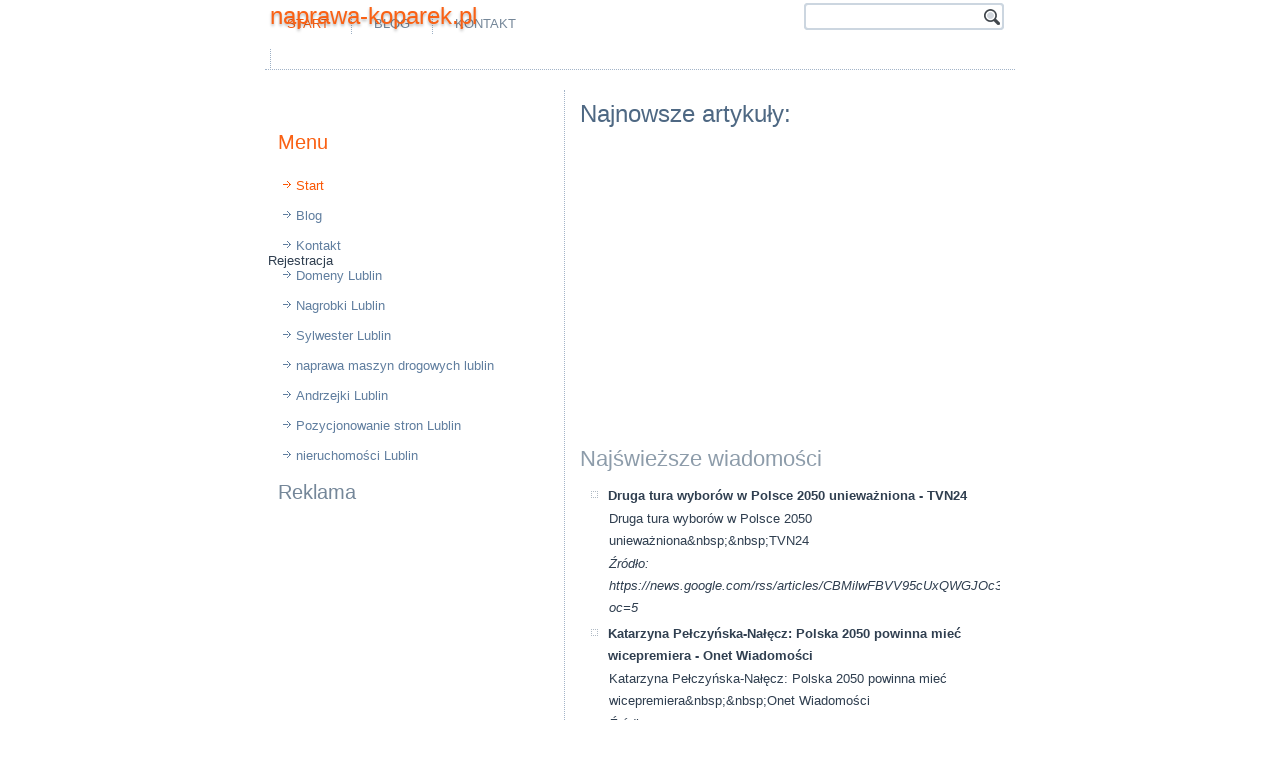

--- FILE ---
content_type: text/html; charset=UTF-8
request_url: https://naprawa-koparek.pl/blog/zakladanie-uszczelki-glowicy-2-5tdi-naprawa-wzmacniacza-traktorowe-spa/
body_size: 30445
content:
<!DOCTYPE html>
<html dir="ltr" lang="pl-PL"><head>
    <meta charset="utf-8">
    <title>Blog/zakladanie uszczelki glowicy 2 5tdi naprawa wzmacniacza traktorowe spa/ | naprawa-koparek.pl</title>
    <meta name="viewport" content="initial-scale = 1.0, maximum-scale = 1.0, user-scalable = no, width = device-width">

    <!--[if lt IE 9]><script src="https://html5shiv.googlecode.com/svn/trunk/html5.js"></script><![endif]-->
    <link rel="stylesheet" href="/style.css" media="screen">
    <!--[if lte IE 7]><link rel="stylesheet" href="/style.ie7.css" media="screen" /><![endif]-->
    <link rel="stylesheet" href="/style.responsive.css" media="all">

<link rel="shortcut icon" href="/favicon.ico" type="image/x-icon">
    <script src="/jquery.js"></script>
    <script src="/script.js"></script>
    <script src="/script.responsive.js"></script>
<meta name="description" content="">
<meta name="keywords" content="">
<META NAME="ROBOTS" CONTENT="INDEX,FOLLOW,ALL,NOODP,NOYDIR">
<META HTTP-EQUIV="Content-Language" CONTENT="pl">
<META NAME="author" CONTENT="Seweryn Szast / tel: 605-308-665 / WynajmeDomeny.pl">
<META HTTP-EQUIV="Reply-to" CONTENT="domeny@wynajmedomeny.pl">
<META NAME="revisit-after" CONTENT="2 days">

<meta property="og:title" content="naprawa-koparek.pl" />
<meta property="og:type" content="company" />
<meta property="og:url" content="http://www.naprawa-koparek.pl" />
<meta property="og:image" content="/logo.png" />
<meta property="og:site_name" content="Ta strona może być Twoja. Rejestruj domenę: naprawa-koparek.pl - 605-308-665 - domeny Pl,domena Pl,rejestracja domen Pl" />
<meta property="fb:admins" content="153226891499805" />
<meta property="og:description" content="Ta strona może być Twoja. Rejestruj domenę: naprawa-koparek.pl - 605-308-665 - domeny Pl,domena Pl,rejestracja domen Pl" />
<meta property="og:locality" content="Pl" />
<meta property="og:country-name" content="Polska" />
<meta property="og:email" content="domeny@wynajmedomeny.pl" />
<meta property="og:phone_number" content="+48 605 308 665" />
<meta property="twitter:card" content="summary" />
<meta property="twitter:title" content="domeny Pl,domena Pl,rejestracja domen Pl" />
<meta property="twitter:description" content="domeny Pl,domena Pl,rejestracja domen Pl" />
<meta property="twitter:image:src" content="/logo.png" />
<meta property="twitter:image:width" content="281" />
<meta property="twitter:image:height" content="102" />
<meta name="dcterms.title" content="Pl - Naprawa-koparek.pl" />
<meta name="dcterms.identifier" content="http://www.Naprawa-koparek.pl" />
<meta name="dcterms.creator" content="Szast, Seweryn" />
<meta name="dcterms.description" content="domeny Pl,domena Pl,rejestracja domen Pl" />

<meta name="dcterms.language" content="pl-PL" />
<meta name="dcterms.publisher" content="http://www.WynajmeDomeny.pl/" />
<meta name="dcterms.coverage" content="World" />
<meta name="dcterms.type" content="Text" />
<meta name="dcterms.format" content="text/html" />
<link rel="publisher" type="text/html" title="WynajmeDomeny.pl" href="http://www.WynajmeDomeny.pl/" />
<link rel="author" type="text/html" title="WynajmeDomeny.pl" href="http://www.WynajmeDomeny.pl" />

<style>.art-content .art-postcontent-0 .layout-item-0 { padding-right: 10px;padding-left: 10px;  }
.ie7 .art-post .art-layout-cell {border:none !important; padding:0 !important; }
.ie6 .art-post .art-layout-cell {border:none !important; padding:0 !important; }

</style></head>
<body>
<div id="fb-root"></div>

<div id="art-main">
    <div class="art-sheet clearfix">
<header class="art-header">
<script async src="https://pagead2.googlesyndication.com/pagead/js/adsbygoogle.js?client=ca-pub-0604631517255522"
     crossorigin="anonymous"></script>

<script data-ad-client="ca-pub-0604631517255522" async src="https://pagead2.googlesyndication.com/pagead/js/adsbygoogle.js"></script>

<script async src="//pagead2.googlesyndication.com/pagead/js/adsbygoogle.js"></script>
<ins class="adsbygoogle"
     style="display:block"
     data-ad-format="autorelaxed"
     data-ad-client="ca-pub-0604631517255522"
     data-ad-slot="6800400274"></ins>
<script>
     (adsbygoogle = window.adsbygoogle || []).push({});
</script>

<script async src="//pagead2.googlesyndication.com/pagead/js/adsbygoogle.js"></script>
<script>
  (adsbygoogle = window.adsbygoogle || []).push({
    google_ad_client: "ca-pub-0604631517255522",
    enable_page_level_ads: true
  });
</script>
    <div class="art-shapes">
        
            </div>

<h1 class="art-headline">
    <a href="http://www.naprawa-koparek.pl">naprawa-koparek.pl</a>
</h1>

<div class="art-textblock art-object227400126">
    <form class="art-search" name="NameForm" method="get" action="/redirect.php">
    <input type="text" value="">
    <input type="text" value="" name="name" class="art-search-button"><input type="submit" value="" name="search">
</form>
</div>
<nav class="art-nav">
    <ul class="art-hmenu"><li><a href="/" class="active">Start</a></li><li><a href="blog.html">Blog</a></li><li><a href="kontakt.htm">Kontakt</a></li><li>
    <div style="margin-top: 10px;">
<script async src="//pagead2.googlesyndication.com/pagead/js/adsbygoogle.js"></script>
<!-- QMS-BYDGOSZCZ.BY-468x15 -->
<ins class="adsbygoogle"
     style="display:inline-block;width:468px;height:15px"
     data-ad-client="ca-pub-0604631517255522"
     data-ad-slot="9849150828"></ins>
<script>
(adsbygoogle = window.adsbygoogle || []).push({});
</script></div>
    </li></ul>
    </nav>

<!-- Umieść ten tag w nagłówku lub tuż przed tagiem zamykającym treść. -->
<script src="https://apis.google.com/js/platform.js" async="" defer type="text/javascript">
  {lang: 'pl'}
</script>                    
</header>
<div class="art-layout-wrapper">
                <div class="art-content-layout">
                    <div class="art-content-layout-row">
                        <div class="art-layout-cell art-sidebar1"><div class="art-block clearfix">
        <div class="art-blockheader">
            <h3 class="t"></h3>
        </div>
        <div class="art-blockcontent"><div style="float:left;">
<div class="fb-like" data-href="http://naprawa-koparek.pl" data-layout="box_count" data-action="like" data-show-faces="false" data-share="false"></div>
</div>

<div style="float:left; padding:2px;">

<!-- Umieść ten tag w miejscu, w którym ma być widoczny przycisk +1. -->
<div class="g-plusone" data-size="tall"></div>
</div>

<div style="float:left; padding:2px;">

</div>
</div>
</div><div class="art-vmenublock clearfix">
        <div class="art-vmenublockheader">
            <h3 class="t">Menu</h3>
        </div>
        <div class="art-vmenublockcontent">
<ul class="art-vmenu"><li><a href="/" class="active">Start</a></li><li><a href="blog.html">Blog</a></li><li><a href="kontakt.htm">Kontakt</a></li>

<li>Rejestracja <a href="http://www.lublin.lu">Domeny Lublin</a></li>

<li><a alt="nagrobki Lublin" title="pomniki Lublin" href="https://www.nagrobki.lublin.pl">Nagrobki Lublin</a></li>
<li><a href="https://www.sylwester.lublin.pl">Sylwester Lublin</a></li>


<li><a alt="Maszyny budowlane rolnicze naprawa serwis części hydraulika siłowa Lublin" title="Maszyny budowlane rolnicze naprawa serwis części hydraulika siłowa Lublin" href="http://www.maszyny-budowlane.lublin.pl">naprawa maszyn drogowych lublin</a></li>

<li><a href="http://www.andrzejki.lublin.lu">Andrzejki Lublin</a></li>

<li><a href="https://www.facebook.com/Pozycjonowanie.Stron.Internetowych.Lublin">Pozycjonowanie stron Lublin</a></li>

<li><a alt="biuro nieruchomości Lublin" title="agencja nieruchomości Lublin" href="http://www.anma.lublin.pl/artykul,67">nieruchomości Lublin</a></li>

<li>


</li>
</ul>
                
        </div>
</div><div class="art-block clearfix">
        <div class="art-blockheader">
            <h3 class="t">Reklama</h3>
        </div>
        <div class="art-blockcontent">
        <p style="text-align: center; margin-left: -20px;">
<script async src="//pagead2.googlesyndication.com/pagead/js/adsbygoogle.js"></script>
<!-- QMS-BYDGOSZCZ.BY-300x250 -->
<ins class="adsbygoogle"
     style="display:inline-block;width:300px;height:250px"
     data-ad-client="ca-pub-0604631517255522"
     data-ad-slot="2304034428"></ins>
<script>
(adsbygoogle = window.adsbygoogle || []).push({});
</script>
        </p></div>
</div></div>
                        <div class="art-layout-cell art-content"><article class="art-post art-article">
                                <h2 class="art-postheader">Najnowsze artykuły:</h2>
                                                
                <div class="art-postcontent art-postcontent-0 clearfix"><div class="art-content-layout">
    <div class="art-content-layout-row">
    <div class="art-layout-cell layout-item-0" style="width: 100%" >
<p style="text-align: center;">
<script async src="//pagead2.googlesyndication.com/pagead/js/adsbygoogle.js"></script>
<!-- QMS-BYDGOSZCZ.BY-336x280 -->
<ins class="adsbygoogle"
     style="display:inline-block;width:336px;height:280px"
     data-ad-client="ca-pub-0604631517255522"
     data-ad-slot="8350568024"></ins>
<script>
(adsbygoogle = window.adsbygoogle || []).push({});
</script>
</p>
<h2>Najświeższe wiadomości</h2><ul><li><strong>Druga tura wyborów w Polsce 2050 unieważniona - TVN24</strong><br><p>Druga tura wyborów w Polsce 2050 unieważniona&amp;nbsp;&amp;nbsp;TVN24</p><p><em>Źródło: https://news.google.com/rss/articles/[base64]?oc=5</em></p></li><li><strong>Katarzyna Pełczyńska-Nałęcz: Polska 2050 powinna mieć wicepremiera - Onet Wiadomości</strong><br><p>Katarzyna Pełczyńska-Nałęcz: Polska 2050 powinna mieć wicepremiera&amp;nbsp;&amp;nbsp;Onet Wiadomości</p><p><em>Źródło: https://news.google.com/rss/articles/[base64]?oc=5</em></p></li><li><strong>Wybory w Polsce 2050 zakończone fiaskiem. W sieci fala komentarzy. &quot;Kompromitacja&quot; - Onet</strong><br><p>Wybory w Polsce 2050 zakończone fiaskiem. W sieci fala komentarzy. &quot;Kompromitacja&quot;&amp;nbsp;&amp;nbsp;Onet</p><p><em>Źródło: https://news.google.com/rss/articles/[base64]?oc=5</em></p></li><li><strong>Prezydent Nawrocki i serdeczne powitanie z szefem gangu kiboli - WP Wiadomości</strong><br><p>Prezydent Nawrocki i serdeczne powitanie z szefem gangu kiboli&amp;nbsp;&amp;nbsp;WP Wiadomości</p><p><em>Źródło: https://news.google.com/rss/articles/[base64]?oc=5</em></p></li><li><strong>Pod tymi względami Polska już przegoniła Wielką Brytanię. To się nie mieści w głowie - Wydarzenia w INTERIA.PL</strong><br><p>Pod tymi względami Polska już przegoniła Wielką Brytanię. To się nie mieści w głowie&amp;nbsp;&amp;nbsp;Wydarzenia w INTERIA.PL</p><p><em>Źródło: https://news.google.com/rss/articles/[base64]?oc=5</em></p></li><li><strong>Joanna Szczepkowska dostała list od doradcy prezydenta RP. &quot;Jestem pouczona, czym jest kultura&quot; - Wiadomości z kraju i ze świata - Dziennik.pl</strong><br><p>Joanna Szczepkowska dostała list od doradcy prezydenta RP. &quot;Jestem pouczona, czym jest kultura&quot;&amp;nbsp;&amp;nbsp;Wiadomości z kraju i ze świata - Dziennik.pl</p><p><em>Źródło: https://news.google.com/rss/articles/[base64]?oc=5</em></p></li><li><strong>Pogodowy zwrot w tym tygodniu. Meteorolodzy: Polska &quot;rozdarta&quot; w dwóch strefach - Polskie Radio 24</strong><br><p>Pogodowy zwrot w tym tygodniu. Meteorolodzy: Polska &quot;rozdarta&quot; w dwóch strefach&amp;nbsp;&amp;nbsp;Polskie Radio 24</p><p><em>Źródło: https://news.google.com/rss/articles/[base64]?oc=5</em></p></li><li><strong>Atak zimy w Polsce. Potężna śnieżyca w okolicach Lęborka, relacja reporterki TVN24 - TVN24</strong><br><p>Atak zimy w Polsce. Potężna śnieżyca w okolicach Lęborka, relacja reporterki TVN24&amp;nbsp;&amp;nbsp;TVN24</p><p><em>Źródło: https://news.google.com/rss/articles/[base64]?oc=5</em></p></li><li><strong>Nie tylko śnieg i siarczysty mróz. Wydano pilne ostrzeżenia przed nowym zagrożeniem - Wydarzenia w INTERIA.PL</strong><br><p>Nie tylko śnieg i siarczysty mróz. Wydano pilne ostrzeżenia przed nowym zagrożeniem&amp;nbsp;&amp;nbsp;Wydarzenia w INTERIA.PL</p><p><em>Źródło: https://news.google.com/rss/articles/[base64]?oc=5</em></p></li><li><strong>Polska wcale nie jest &quot;zacofana&quot;? Niemiecka dziennikarka mówi o różnicach. To &quot;działa o wiele lepiej&quot; - G.pl</strong><br><p>Polska wcale nie jest &quot;zacofana&quot;? Niemiecka dziennikarka mówi o różnicach. To &quot;działa o wiele lepiej&quot;&amp;nbsp;&amp;nbsp;G.pl</p><p><em>Źródło: https://news.google.com/rss/articles/[base64]?oc=5</em></p></li><li><strong>Niemcy: Polska ociąga się z pomocą Ukrainie - Wiadomości z kraju i ze świata - Dziennik.pl</strong><br><p>Niemcy: Polska ociąga się z pomocą Ukrainie&amp;nbsp;&amp;nbsp;Wiadomości z kraju i ze świata - Dziennik.pl</p><p><em>Źródło: https://news.google.com/rss/articles/[base64]?oc=5</em></p></li><li><strong>Polska może wyprzedzić Niemcy i Wielką Brytanię. Zachodnie media pod wrażeniem - Fakt</strong><br><p>Polska może wyprzedzić Niemcy i Wielką Brytanię. Zachodnie media pod wrażeniem&amp;nbsp;&amp;nbsp;Fakt</p><p><em>Źródło: https://news.google.com/rss/articles/[base64]?oc=5</em></p></li><li><strong>Trump grozi gigakoncernowi energetycznemu. &quot;Może zostać odcięty&quot; - Money.pl</strong><br><p>Trump grozi gigakoncernowi energetycznemu. &quot;Może zostać odcięty&quot;&amp;nbsp;&amp;nbsp;Money.pl</p><p><em>Źródło: https://news.google.com/rss/articles/[base64]?oc=5</em></p></li><li><strong>Zapytali Trumpa o przyszłość NATO. Odpowiedź prezydenta nie zostawia złudzeń - Wydarzenia w INTERIA.PL</strong><br><p>Zapytali Trumpa o przyszłość NATO. Odpowiedź prezydenta nie zostawia złudzeń&amp;nbsp;&amp;nbsp;Wydarzenia w INTERIA.PL</p><p><em>Źródło: https://news.google.com/rss/articles/[base64]?oc=5</em></p></li><li><strong>USA: Prokuratura wszczęła śledztwo ws. szefa Fed. &quot;Zamach na niezależność&quot; - Wyborcza.pl</strong><br><p>USA: Prokuratura wszczęła śledztwo ws. szefa Fed. &quot;Zamach na niezależność&quot;&amp;nbsp;&amp;nbsp;Wyborcza.pl</p><p><em>Źródło: https://news.google.com/rss/articles/[base64]?oc=5</em></p></li><li><strong>Jeden z sędziów wyłączony ze sprawy ponownego ENA wobec Marcina Romanowskiego - Wyborcza.pl</strong><br><p>Jeden z sędziów wyłączony ze sprawy ponownego ENA wobec Marcina Romanowskiego&amp;nbsp;&amp;nbsp;Wyborcza.pl</p><p><em>Źródło: https://news.google.com/rss/articles/[base64]?oc=5</em></p></li><li><strong>Śliz: Ziobro ma się czego obawiać w Polsce - TokFM</strong><br><p>Śliz: Ziobro ma się czego obawiać w Polsce&amp;nbsp;&amp;nbsp;TokFM</p><p><em>Źródło: https://news.google.com/rss/articles/CBMiiAFBVV95cUxPNC1WMG5mS2hKdG5iTGJhamlTLTFoODBkQmYwTndoOS05VExmdTVWRlFvQXpBTjliQXFUcWR6Z0FzOTJWWjNwZFNiTG8ycmtHc3VnTEU3ajQ2X2pxNUpBeEJ1SDUwY3dVZ0JjQi1xWUlCMk5WekstZXBqNWQ2Sm1VaGtwMm1tOEFy?oc=5</em></p></li><li><strong>Włodzimierz Czarzasty reaguje na azyl dla Ziobry. &quot;Podejmę stosowne decyzje&quot; - Wydarzenia w INTERIA.PL</strong><br><p>Włodzimierz Czarzasty reaguje na azyl dla Ziobry. &quot;Podejmę stosowne decyzje&quot;&amp;nbsp;&amp;nbsp;Wydarzenia w INTERIA.PL</p><p><em>Źródło: https://news.google.com/rss/articles/[base64]?oc=5</em></p></li><li><strong>Ziobro z azylem na Węgrzech. Co dalej? Do aresztu droga daleka - Business Insider Polska</strong><br><p>Ziobro z azylem na Węgrzech. Co dalej? Do aresztu droga daleka&amp;nbsp;&amp;nbsp;Business Insider Polska</p><p><em>Źródło: https://news.google.com/rss/articles/[base64]?oc=5</em></p></li><li><strong>Polska potrzyma Europie nuklearny parasol? W razie czego pomogą Niemcy - INNPoland.pl</strong><br><p>Polska potrzyma Europie nuklearny parasol? W razie czego pomogą Niemcy&amp;nbsp;&amp;nbsp;INNPoland.pl</p><p><em>Źródło: https://news.google.com/rss/articles/[base64]?oc=5</em></p></li><li><strong>Polska 2050 nie wybrała przewodniczącej. Druga tura wyborów unieważniona - Wyborcza.pl</strong><br><p>Polska 2050 nie wybrała przewodniczącej. Druga tura wyborów unieważniona&amp;nbsp;&amp;nbsp;Wyborcza.pl</p><p><em>Źródło: https://news.google.com/rss/articles/[base64]?oc=5</em></p></li><li><strong>Opóźnienie w wyborach liderki Polski 2050. „Wyniki najpewniej we wtorek” - TVP Info</strong><br><p>Opóźnienie w wyborach liderki Polski 2050. „Wyniki najpewniej we wtorek”&amp;nbsp;&amp;nbsp;TVP Info</p><p><em>Źródło: https://news.google.com/rss/articles/[base64]?oc=5</em></p></li><li><strong>Zaskakujący finał wyborów w Polsce 2050. &quot;Głosowanie unieważnione&quot; - Wydarzenia w INTERIA.PL</strong><br><p>Zaskakujący finał wyborów w Polsce 2050. &quot;Głosowanie unieważnione&quot;&amp;nbsp;&amp;nbsp;Wydarzenia w INTERIA.PL</p><p><em>Źródło: https://news.google.com/rss/articles/[base64]?oc=5</em></p></li><li><strong>Głosowanie w drugiej turze na przewodniczącą Polski 2050 unieważnione - Rzeczpospolita</strong><br><p>Głosowanie w drugiej turze na przewodniczącą Polski 2050 unieważnione&amp;nbsp;&amp;nbsp;Rzeczpospolita</p><p><em>Źródło: https://news.google.com/rss/articles/[base64]?oc=5</em></p></li><li><strong>Polska 2050 miała wybrać przewodniczącą. &quot;Głosowanie zostało unieważnione&quot; - Onet Wiadomości</strong><br><p>Polska 2050 miała wybrać przewodniczącą. &quot;Głosowanie zostało unieważnione&quot;&amp;nbsp;&amp;nbsp;Onet Wiadomości</p><p><em>Źródło: https://news.google.com/rss/articles/[base64]?oc=5</em></p></li><li><strong>Jessie Buckley docenia polską ekipę. Kto gotował zupę na planie &quot;Hamneta&quot;? - Filmweb</strong><br><p>Jessie Buckley docenia polską ekipę. Kto gotował zupę na planie &quot;Hamneta&quot;?&amp;nbsp;&amp;nbsp;Filmweb</p><p><em>Źródło: https://news.google.com/rss/articles/[base64]?oc=5</em></p></li><li><strong>Niemcy piszą, że Polska może ich wyprzedzić. &quot;Nowe supermocarstwo&quot; - Business Insider Polska</strong><br><p>Niemcy piszą, że Polska może ich wyprzedzić. &quot;Nowe supermocarstwo&quot;&amp;nbsp;&amp;nbsp;Business Insider Polska</p><p><em>Źródło: https://news.google.com/rss/articles/[base64]?oc=5</em></p></li><li><strong>Charlie Puth - Whatever's Clever! World Tour - eBilet</strong><br><p>Charlie Puth - Whatever's Clever! World Tour&amp;nbsp;&amp;nbsp;eBilet</p><p><em>Źródło: https://news.google.com/rss/articles/CBMiWEFVX3lxTFBBaXhBS1VkTGtuQzViQkJoUVE5ZHEyakhucFljbWdycUgxa2RXY2dhUlppUkxhR1FXdXZuRm9hNTYzV1kzYVN4dlNhSzFHb1VjcHBRWmFpQ3Q?oc=5</em></p></li><li><strong>Mex Polska szacuje skons. przychody na 127,3 mln zł w 2025 - Inwestycje.pl</strong><br><p>Mex Polska szacuje skons. przychody na 127,3 mln zł w 2025&amp;nbsp;&amp;nbsp;Inwestycje.pl</p><p><em>Źródło: https://news.google.com/rss/articles/CBMijwFBVV95cUxPeXhpZEJsLUJKckdmZExWUUFZQlpFZ1lRSjIyT0NHMnJxcGpkb25BWW92cUw0WXlSa2JFU0JKT3o1OS1rZlpHNVhETEJ4RGZfenZaUk16X2RDeEdxUWJJQ0hlZU92MkxyZkhfb3RPWG9yRDNHQUlGZU1qb3JxM0x5ZGIxeHB0MmlmWEJ5RHB4QQ?oc=5</em></p></li><li><strong>Polska energetyka pojechała na Słowację. Mocna delegacja i dwa kluczowe tematy - wnp.pl</strong><br><p>Polska energetyka pojechała na Słowację. Mocna delegacja i dwa kluczowe tematy&amp;nbsp;&amp;nbsp;wnp.pl</p><p><em>Źródło: https://news.google.com/rss/articles/[base64]?oc=5</em></p></li><li><strong>Policjanci pomogli 49-latkowi, któremu groziło wychłodzenie - Policja.pl</strong><br><p>Policjanci pomogli 49-latkowi, któremu groziło wychłodzenie&amp;nbsp;&amp;nbsp;Policja.pl</p><p><em>Źródło: https://news.google.com/rss/articles/[base64]?oc=5</em></p></li><li><strong>Finał Nagrody „Współpracy” już 15 stycznia! [patronat ngo.pl] - Publicystyka - ngo.pl</strong><br><p>Finał Nagrody „Współpracy” już 15 stycznia! [patronat ngo.pl]&amp;nbsp;&amp;nbsp;Publicystyka - ngo.pl</p><p><em>Źródło: https://news.google.com/rss/articles/CBMijAFBVV95cUxNRkV5aXRsQWIxV2YzWHp5Z2hOS3l4NXRNdEFKUHJKNXdpdnhKRFN4OV83QTB2eXRJR2F3a3hUTnJiNW5JQ3dwSWZIa0NmelBSeDNLYmdvel92bkdfQ29ZdXYxRUs3aVB2WjRDdTRiM21zVUx2SEJMRVJmOXowTnJCTU8yTzJTWlZSS0gzQQ?oc=5</em></p></li><li><strong>Polska gospodarka na rozdrożu. Co dalej? - Business Insider Polska</strong><br><p>Polska gospodarka na rozdrożu. Co dalej?&amp;nbsp;&amp;nbsp;Business Insider Polska</p><p><em>Źródło: https://news.google.com/rss/articles/[base64]?oc=5</em></p></li><li><strong>Polska nie dołączyła do buntu przeciwko Rosji. Znamy powody decyzji - Przegląd Sportowy Onet</strong><br><p>Polska nie dołączyła do buntu przeciwko Rosji. Znamy powody decyzji&amp;nbsp;&amp;nbsp;Przegląd Sportowy Onet</p><p><em>Źródło: https://news.google.com/rss/articles/[base64]?oc=5</em></p></li><li><strong>Polska medalistka olimpijska urodziła. Pokazała zdjęcie dziecka i zdradziła imię - Przegląd Sportowy Onet</strong><br><p>Polska medalistka olimpijska urodziła. Pokazała zdjęcie dziecka i zdradziła imię&amp;nbsp;&amp;nbsp;Przegląd Sportowy Onet</p><p><em>Źródło: https://news.google.com/rss/articles/[base64]?oc=5</em></p></li><li><strong>Hennig-Kloska czy Pełczyńska-Nałęcz? Ostatni apel Joanny Muchy - Onet Wiadomości</strong><br><p>Hennig-Kloska czy Pełczyńska-Nałęcz? Ostatni apel Joanny Muchy&amp;nbsp;&amp;nbsp;Onet Wiadomości</p><p><em>Źródło: https://news.google.com/rss/articles/[base64]?oc=5</em></p></li><li><strong>Spółka Centralny Port Komunikacyjny podjęła współpracę z Politechniką Poznańską - Port Polska</strong><br><p>Spółka Centralny Port Komunikacyjny podjęła współpracę z Politechniką Poznańską&amp;nbsp;&amp;nbsp;Port Polska</p><p><em>Źródło: https://news.google.com/rss/articles/[base64]?oc=5</em></p></li><li><strong>Polska na Instagramie. &quot;To nie sprzęt robi zdjęcie, tylko my&quot; - Noizz.pl</strong><br><p>Polska na Instagramie. &quot;To nie sprzęt robi zdjęcie, tylko my&quot;&amp;nbsp;&amp;nbsp;Noizz.pl</p><p><em>Źródło: https://news.google.com/rss/articles/[base64]?oc=5</em></p></li><li><strong>Szczypiorniści zaczynają grę na Euro. Oglądaj mecz Węgry – Polska w TVP! - sport.tvp.pl</strong><br><p>Szczypiorniści zaczynają grę na Euro. Oglądaj mecz Węgry – Polska w TVP!&amp;nbsp;&amp;nbsp;sport.tvp.pl</p><p><em>Źródło: https://news.google.com/rss/articles/[base64]?oc=5</em></p></li><li><strong>Pracownicy Dino nie będą mieli wakacji. Sieć nie da im urlopu - Bankier.pl</strong><br><p>Pracownicy Dino nie będą mieli wakacji. Sieć nie da im urlopu&amp;nbsp;&amp;nbsp;Bankier.pl</p><p><em>Źródło: https://news.google.com/rss/articles/[base64]?oc=5</em></p></li><li><strong>Senatorowie przeciw kilometrówkom na nowych zasadach. Ujawniamy pismo - TVN24</strong><br><p>Senatorowie przeciw kilometrówkom na nowych zasadach. Ujawniamy pismo&amp;nbsp;&amp;nbsp;TVN24</p><p><em>Źródło: https://news.google.com/rss/articles/[base64]?oc=5</em></p></li><li><strong>Norweg przejrzał na oczy. &quot;Polska nie wygląda tak, jak na X&quot; - Sport.pl</strong><br><p>Norweg przejrzał na oczy. &quot;Polska nie wygląda tak, jak na X&quot;&amp;nbsp;&amp;nbsp;Sport.pl</p><p><em>Źródło: https://news.google.com/rss/articles/[base64]?oc=5</em></p></li><li><strong>Polska opowiada się za utrzymaniem uprawy tytoniu jako regionalnej, tradycyjnej gałęzi produkcji rolnej w Polsce - Gov.pl</strong><br><p>Polska opowiada się za utrzymaniem uprawy tytoniu jako regionalnej, tradycyjnej gałęzi produkcji rolnej w Polsce&amp;nbsp;&amp;nbsp;Gov.pl</p><p><em>Źródło: https://news.google.com/rss/articles/[base64]?oc=5</em></p></li><li><strong>Wielki kontrakt na okręty podwodne do Polski. Eksperci: Ostateczna umowa nie będzie taka prosta - Rzeczpospolita</strong><br><p>Wielki kontrakt na okręty podwodne do Polski. Eksperci: Ostateczna umowa nie będzie taka prosta&amp;nbsp;&amp;nbsp;Rzeczpospolita</p><p><em>Źródło: https://news.google.com/rss/articles/[base64]?oc=5</em></p></li><li><strong>Zalando i Temu srogo ukarane przez UOKiK. Platformy zapłacą 37 mln zł - GazetaPrawna.pl</strong><br><p>Zalando i Temu srogo ukarane przez UOKiK. Platformy zapłacą 37 mln zł&amp;nbsp;&amp;nbsp;GazetaPrawna.pl</p><p><em>Źródło: https://news.google.com/rss/articles/[base64]?oc=5</em></p></li><li><strong>Walka Policji z cyberprzestępczością - efekty pracy CBZC w 2025 roku - Policja.pl</strong><br><p>Walka Policji z cyberprzestępczością - efekty pracy CBZC w 2025 roku&amp;nbsp;&amp;nbsp;Policja.pl</p><p><em>Źródło: https://news.google.com/rss/articles/[base64]?oc=5</em></p></li><li><strong>Polska drużyna florecistek druga w Pucharze Europy Kadetek - Polski Związek Szermierczy</strong><br><p>Polska drużyna florecistek druga w Pucharze Europy Kadetek&amp;nbsp;&amp;nbsp;Polski Związek Szermierczy</p><p><em>Źródło: https://news.google.com/rss/articles/CBMihAFBVV95cUxQV1dubHJCX2Vxem9ZNDZ5VHJLRDFpSVpkQVFzajRMa3E4Y0ZrUHc3VzVoMnlrZkRpOUQwV1BjbGdpUXpkZ2hGS01mSVZET0NHRFU2dnJIR1Uzc3RVaEpWNTBaeHBLZ2xjMGxFSk9pNFNwVzMzdURGNV9sc1otaER4TW14ckU?oc=5</em></p></li><li><strong>Pożegnanie z pogonią za Zachodem. Dlaczego Polska wygrała transformację i co może ją zatrzymać? - Fundacja Warsaw Enterprise Institute</strong><br><p>Pożegnanie z pogonią za Zachodem. Dlaczego Polska wygrała transformację i co może ją zatrzymać?&amp;nbsp;&amp;nbsp;Fundacja Warsaw Enterprise Institute</p><p><em>Źródło: https://news.google.com/rss/articles/[base64]?oc=5</em></p></li><li><strong>Zwolnienia grupowe w Carrefour Polska. Sieć zamyka kolejne sklepy - Portal spożywczy</strong><br><p>Zwolnienia grupowe w Carrefour Polska. Sieć zamyka kolejne sklepy&amp;nbsp;&amp;nbsp;Portal spożywczy</p><p><em>Źródło: https://news.google.com/rss/articles/[base64]?oc=5</em></p></li><li><strong>Polska barka utknęła na mieliźnie. Niemcy załamują ręce: Musimy czekać - Wydarzenia w INTERIA.PL</strong><br><p>Polska barka utknęła na mieliźnie. Niemcy załamują ręce: Musimy czekać&amp;nbsp;&amp;nbsp;Wydarzenia w INTERIA.PL</p><p><em>Źródło: https://news.google.com/rss/articles/[base64]?oc=5</em></p></li><li><strong>Mamy największe rezerwy gazu, Polska zdecydowanie wyprzedza resztę Unii. Zaskakują zapasy Niemców - GazetaPrawna.pl</strong><br><p>Mamy największe rezerwy gazu, Polska zdecydowanie wyprzedza resztę Unii. Zaskakują zapasy Niemców&amp;nbsp;&amp;nbsp;GazetaPrawna.pl</p><p><em>Źródło: https://news.google.com/rss/articles/[base64]?oc=5</em></p></li><li><strong>„Polska na TAK!” zaczyna od muzyki. Roxie Węgiel wystąpi dla uczniów - TVP</strong><br><p>„Polska na TAK!” zaczyna od muzyki. Roxie Węgiel wystąpi dla uczniów&amp;nbsp;&amp;nbsp;TVP</p><p><em>Źródło: https://news.google.com/rss/articles/[base64]?oc=5</em></p></li><li><strong>Znasz firmę, która realnie pomaga? Zgłoś ją do tytułu „Dobroczyńca Roku” [patronat ngo.pl] - Publicystyka - ngo.pl</strong><br><p>Znasz firmę, która realnie pomaga? Zgłoś ją do tytułu „Dobroczyńca Roku” [patronat ngo.pl]&amp;nbsp;&amp;nbsp;Publicystyka - ngo.pl</p><p><em>Źródło: https://news.google.com/rss/articles/[base64]?oc=5</em></p></li><li><strong>Kto dostarczy turbiny dla polskiego atomu? Znamy zwycięzcę - Rzeczpospolita</strong><br><p>Kto dostarczy turbiny dla polskiego atomu? Znamy zwycięzcę&amp;nbsp;&amp;nbsp;Rzeczpospolita</p><p><em>Źródło: https://news.google.com/rss/articles/[base64]?oc=5</em></p></li><li><strong>Fearnley/Hidalgo - Sport w INTERIA.PL</strong><br><p>Fearnley/Hidalgo&amp;nbsp;&amp;nbsp;Sport w INTERIA.PL</p><p><em>Źródło: https://news.google.com/rss/articles/[base64]?oc=5</em></p></li><li><strong>Nieoczywiste ćwiczenia ataku na Tajwan. Ujawniają plany Chin - Wydarzenia w INTERIA.PL</strong><br><p>Nieoczywiste ćwiczenia ataku na Tajwan. Ujawniają plany Chin&amp;nbsp;&amp;nbsp;Wydarzenia w INTERIA.PL</p><p><em>Źródło: https://news.google.com/rss/articles/[base64]?oc=5</em></p></li><li><strong>Polska ramię w ramię z USA. &quot;Wchodzimy w fazę działań operacyjnych&quot; - TVN24</strong><br><p>Polska ramię w ramię z USA. &quot;Wchodzimy w fazę działań operacyjnych&quot;&amp;nbsp;&amp;nbsp;TVN24</p><p><em>Źródło: https://news.google.com/rss/articles/[base64]?oc=5</em></p></li><li><strong>Bezradność - Teatr w Polsce</strong><br><p>Bezradność&amp;nbsp;&amp;nbsp;Teatr w Polsce</p><p><em>Źródło: https://news.google.com/rss/articles/CBMiS0FVX3lxTE1WZXU5TkJaQWg5eFozU3pNMjJUclIzOGo2TWoxRW55Vl9Fb3BkS3FGVnFXdGZMbF9JQ3dmMGVIWjZmOWNBdFczTTR0WQ?oc=5</em></p></li><li><strong>Telewizja Polska prezentuje zwiastun i plakat swojej koprodukcji „Zima pod znakiem Wrony” / Najnowszy film Kasi Adamik w kinach od 20 lutego - Telewizja Polska S.A. - tvp.pl - Centrum informacji TVP</strong><br><p>Telewizja Polska prezentuje zwiastun i plakat swojej koprodukcji „Zima pod znakiem Wrony” / Najnowszy film Kasi Adamik w kinach od 20 lutego - Telewizja Polska S.A. - tvp.pl&amp;nbsp;&amp;nbsp;Centrum informacji TVP</p><p><em>Źródło: https://news.google.com/rss/articles/[base64]?oc=5</em></p></li><li><strong>Polska chce rozdawać karty na rynku gazu w regionie. &quot;Północna brama&quot; - Business Insider Polska</strong><br><p>Polska chce rozdawać karty na rynku gazu w regionie. &quot;Północna brama&quot;&amp;nbsp;&amp;nbsp;Business Insider Polska</p><p><em>Źródło: https://news.google.com/rss/articles/[base64]?oc=5</em></p></li><li><strong>Zaginiony żołnierz nie żyje, prokuratura bada okoliczności tragedii - TVN24</strong><br><p>Zaginiony żołnierz nie żyje, prokuratura bada okoliczności tragedii&amp;nbsp;&amp;nbsp;TVN24</p><p><em>Źródło: https://news.google.com/rss/articles/[base64]?oc=5</em></p></li><li><strong>&quot;Wykazuje się arogancją&quot;. Ruch PiS wobec ministra rolnictwa, jest wniosek - Wydarzenia w INTERIA.PL</strong><br><p>&quot;Wykazuje się arogancją&quot;. Ruch PiS wobec ministra rolnictwa, jest wniosek&amp;nbsp;&amp;nbsp;Wydarzenia w INTERIA.PL</p><p><em>Źródło: https://news.google.com/rss/articles/[base64]?oc=5</em></p></li><li><strong>Świątek skomentowała wybór Sportowca Roku. Króciutko Tenis - Sport.pl</strong><br><p>Świątek skomentowała wybór Sportowca Roku. Króciutko Tenis&amp;nbsp;&amp;nbsp;Sport.pl</p><p><em>Źródło: https://news.google.com/rss/articles/[base64]?oc=5</em></p></li><li><strong>IMGW ostrzega przed siarczystym mrozem i gołoledzią. Są alerty drugiego stopnia - Onet Wiadomości</strong><br><p>IMGW ostrzega przed siarczystym mrozem i gołoledzią. Są alerty drugiego stopnia&amp;nbsp;&amp;nbsp;Onet Wiadomości</p><p><em>Źródło: https://news.google.com/rss/articles/[base64]?oc=5</em></p></li><li><strong>Sytuacja na drogach zrobi się niebezpieczna. W pogodzie wkrótce zajdą poważne zmiany - Wydarzenia w INTERIA.PL</strong><br><p>Sytuacja na drogach zrobi się niebezpieczna. W pogodzie wkrótce zajdą poważne zmiany&amp;nbsp;&amp;nbsp;Wydarzenia w INTERIA.PL</p><p><em>Źródło: https://news.google.com/rss/articles/[base64]?oc=5</em></p></li><li><strong>Mercosur, strefy wpływów i Iran. Ryszard Czarnecki: Polska nie odrobiła pracy domowej - WNET.fm</strong><br><p>Mercosur, strefy wpływów i Iran. Ryszard Czarnecki: Polska nie odrobiła pracy domowej&amp;nbsp;&amp;nbsp;WNET.fm</p><p><em>Źródło: https://news.google.com/rss/articles/[base64]?oc=5</em></p></li><li><strong>Nowe 500 plus (a w 2026 r. – 1000 plus) na ogrzewanie nie zostanie wypłacone, pomimo złożenia wniosku. Niespodziewana zmiana przepisów o nowym świadczeniu już z podpisem Prezydenta - INFOR.PL</strong><br><p>Nowe 500 plus (a w 2026 r. – 1000 plus) na ogrzewanie nie zostanie wypłacone, pomimo złożenia wniosku. Niespodziewana zmiana przepisów o nowym świadczeniu już z podpisem Prezydenta&amp;nbsp;&amp;nbsp;INFOR.PL</p><p><em>Źródło: https://news.google.com/rss/articles/[base64]?oc=5</em></p></li><li><strong>Polska - Szwajcaria. Skróty meczów finału United Cup - www.polsatsport.pl</strong><br><p>Polska - Szwajcaria. Skróty meczów finału United Cup&amp;nbsp;&amp;nbsp;www.polsatsport.pl</p><p><em>Źródło: https://news.google.com/rss/articles/[base64]?oc=5</em></p></li><li><strong>Co zrobi RPP? Rynek zakłada przerwę w „niecyklu” obniżek stóp - Bankier.pl</strong><br><p>Co zrobi RPP? Rynek zakłada przerwę w „niecyklu” obniżek stóp&amp;nbsp;&amp;nbsp;Bankier.pl</p><p><em>Źródło: https://news.google.com/rss/articles/[base64]?oc=5</em></p></li><li><strong>Rozmowy niedokończone: Polska wobec aktualnych wyzwań - RadioMaryja.pl</strong><br><p>Rozmowy niedokończone: Polska wobec aktualnych wyzwań&amp;nbsp;&amp;nbsp;RadioMaryja.pl</p><p><em>Źródło: https://news.google.com/rss/articles/[base64]?oc=5</em></p></li><li><strong>Kto po Hołowni? Dogrywka w wyścigu o przywództwo - TVN24</strong><br><p>Kto po Hołowni? Dogrywka w wyścigu o przywództwo&amp;nbsp;&amp;nbsp;TVN24</p><p><em>Źródło: https://news.google.com/rss/articles/[base64]?oc=5</em></p></li><li><strong>W 2014 r. Amal trafia na okładki magazynów. Ale nie dzięki swojej pracy - Newsweek</strong><br><p>W 2014 r. Amal trafia na okładki magazynów. Ale nie dzięki swojej pracy&amp;nbsp;&amp;nbsp;Newsweek</p><p><em>Źródło: https://news.google.com/rss/articles/[base64]?oc=5</em></p></li><li><strong>Wysokie Obcasy - wysokieobcasy.pl</strong><br><p>Wysokie Obcasy&amp;nbsp;&amp;nbsp;wysokieobcasy.pl</p><p><em>Źródło: https://news.google.com/rss/articles/CBMiYkFVX3lxTE9aZUlSYWhQZWJuaWJCR21qOGJad2p3RTkxX3h3elkzM0ZPMXVSTEpHaEw1bEc2am9PY3E2bkdNRmpmZUVoSlp3SktlN0lLRVdJTUxGcjVlMnhWQjNZcHVrakZB?oc=5</em></p></li><li><strong>Papszun na to czekał! Media: Oto nowy bramkarz Legii Warszawa - Sport.pl</strong><br><p>Papszun na to czekał! Media: Oto nowy bramkarz Legii Warszawa&amp;nbsp;&amp;nbsp;Sport.pl</p><p><em>Źródło: https://news.google.com/rss/articles/[base64]?oc=5</em></p></li><li><strong>Mercosur: Polska wygrała, bo przegrała - Wyborcza.pl</strong><br><p>Mercosur: Polska wygrała, bo przegrała&amp;nbsp;&amp;nbsp;Wyborcza.pl</p><p><em>Źródło: https://news.google.com/rss/articles/CBMihAFBVV95cUxQM1QzM1Z4TGJSOGN1SnZLdTFraTJsYThnUjJuNFk1MnJMckdEQllrYmNJdnl2V0gySlRnX0cyUmtQRVJzcXAtMTV5S2FWOVMzOXlmT29WSUJKVWZUUUtsQjEzV3RMVmFRYVl4UnZCNUdPdEY1SEZIOU9oamNGTFRwaWRvR0U?oc=5</em></p></li><li><strong>Relacje Inwestorskie - Grupa PGE</strong><br><p>Relacje Inwestorskie&amp;nbsp;&amp;nbsp;Grupa PGE</p><p><em>Źródło: https://news.google.com/rss/articles/CBMiS0FVX3lxTE9SRmtGQXdDQ2M5TzFKZWZZZVhwSTkyNW5WTEtfNmtzcDNnZFRHMDVadDdOSjExSF9UTUpMUVMxNDRHZ1NkRXNXbW1YUQ?oc=5</em></p></li><li><strong>Polska żegna się z Kings World Cup Nations po dramatycznym meczu z Francją 7:9 - Przegląd Sportowy Onet</strong><br><p>Polska żegna się z Kings World Cup Nations po dramatycznym meczu z Francją 7:9&amp;nbsp;&amp;nbsp;Przegląd Sportowy Onet</p><p><em>Źródło: https://news.google.com/rss/articles/[base64]?oc=5</em></p></li><li><strong>Polska wdraża transgraniczną skróconą kartę zdrowia pacjenta - Termedia</strong><br><p>Polska wdraża transgraniczną skróconą kartę zdrowia pacjenta&amp;nbsp;&amp;nbsp;Termedia</p><p><em>Źródło: https://news.google.com/rss/articles/[base64]?oc=5</em></p></li><li><strong>Tak piłkarze Realu zareagowali na zwolnienie Alonso. &quot;Byli pewni&quot; - Sport.pl</strong><br><p>Tak piłkarze Realu zareagowali na zwolnienie Alonso. &quot;Byli pewni&quot;&amp;nbsp;&amp;nbsp;Sport.pl</p><p><em>Źródło: https://news.google.com/rss/articles/[base64]?oc=5</em></p></li><li><strong>Okiem Obserwatora: Jak zawsze - Teatr w Polsce</strong><br><p>Okiem Obserwatora: Jak zawsze&amp;nbsp;&amp;nbsp;Teatr w Polsce</p><p><em>Źródło: https://news.google.com/rss/articles/CBMiY0FVX3lxTFBUN2I2OHViNTlSbllSYjFvX0dlcHQza3Nla3NJc2lUTFM0VHh5UzRvUTcyakRIYnRmaXA1NFBjR2dBV1FBZW1UV3NfVXRvdmh0eWU3RmJ3cE5qNFh5TFRjc3Nlbw?oc=5</em></p></li><li><strong>Polska 2050 przed kluczowym wyborem. Dziś poznamy następcę Hołowni - Onet Wiadomości</strong><br><p>Polska 2050 przed kluczowym wyborem. Dziś poznamy następcę Hołowni&amp;nbsp;&amp;nbsp;Onet Wiadomości</p><p><em>Źródło: https://news.google.com/rss/articles/[base64]?oc=5</em></p></li><li><strong>Zmarł Erich von Daeniken, autor kontrowersyjnych bestsellerów o &quot;starożytnych astronautach&quot; - Wyborcza.pl</strong><br><p>Zmarł Erich von Daeniken, autor kontrowersyjnych bestsellerów o &quot;starożytnych astronautach&quot;&amp;nbsp;&amp;nbsp;Wyborcza.pl</p><p><em>Źródło: https://news.google.com/rss/articles/[base64]?oc=5</em></p></li><li><strong>&quot;Polskie eldorado w kryzysie&quot;. Rząd opracował plan rozwoju dla setek firm - Forsal</strong><br><p>&quot;Polskie eldorado w kryzysie&quot;. Rząd opracował plan rozwoju dla setek firm&amp;nbsp;&amp;nbsp;Forsal</p><p><em>Źródło: https://news.google.com/rss/articles/[base64]?oc=5</em></p></li><li><strong>Minister finansów ogłasza, że 2025 r. był rokiem przełomu. Co zapowiada na rok 2026? - Business Insider Polska</strong><br><p>Minister finansów ogłasza, że 2025 r. był rokiem przełomu. Co zapowiada na rok 2026?&amp;nbsp;&amp;nbsp;Business Insider Polska</p><p><em>Źródło: https://news.google.com/rss/articles/[base64]?oc=5</em></p></li><li><strong>Kaczyński o kluczowym problemie przed wyborami. Wskazał na możliwe &quot;manipulacje w obozie patriotycznym&quot; - Wydarzenia w INTERIA.PL</strong><br><p>Kaczyński o kluczowym problemie przed wyborami. Wskazał na możliwe &quot;manipulacje w obozie patriotycznym&quot;&amp;nbsp;&amp;nbsp;Wydarzenia w INTERIA.PL</p><p><em>Źródło: https://news.google.com/rss/articles/[base64]?oc=5</em></p></li><li><strong>Trzęsienie ziemi w Realu Madryt! Ogłosili nazwisko nowego trenera. Sensacja - Sport.pl</strong><br><p>Trzęsienie ziemi w Realu Madryt! Ogłosili nazwisko nowego trenera. Sensacja&amp;nbsp;&amp;nbsp;Sport.pl</p><p><em>Źródło: https://news.google.com/rss/articles/[base64]?oc=5</em></p></li><li><strong>Północna brama energii: Polska wyrasta na gazowe serce regionu - Strefa Biznesu</strong><br><p>Północna brama energii: Polska wyrasta na gazowe serce regionu&amp;nbsp;&amp;nbsp;Strefa Biznesu</p><p><em>Źródło: https://news.google.com/rss/articles/[base64]?oc=5</em></p></li><li><strong>Północna Polska walczy ze zmianami klimatu. Fundacja Orlen rozdaje miliony na adaptację - Strefa Biznesu</strong><br><p>Północna Polska walczy ze zmianami klimatu. Fundacja Orlen rozdaje miliony na adaptację&amp;nbsp;&amp;nbsp;Strefa Biznesu</p><p><em>Źródło: https://news.google.com/rss/articles/[base64]?oc=5</em></p></li><li><strong>Stało się! Bartłomiej Drągowski nowym bramkarzem Widzewa Łódź! - ŁÓDŹ.PL</strong><br><p>Stało się! Bartłomiej Drągowski nowym bramkarzem Widzewa Łódź!&amp;nbsp;&amp;nbsp;ŁÓDŹ.PL</p><p><em>Źródło: https://news.google.com/rss/articles/[base64]?oc=5</em></p></li><li><strong>Volkswagen Group Polska z rekordowym wynikiem w 2025 roku - Magazyn Fleet</strong><br><p>Volkswagen Group Polska z rekordowym wynikiem w 2025 roku&amp;nbsp;&amp;nbsp;Magazyn Fleet</p><p><em>Źródło: https://news.google.com/rss/articles/[base64]?oc=5</em></p></li><li><strong>Jest umowa na ważną obwodnicę. Czołowa polska firma budowlana zgarnie blisko 150 mln zł - wnp.pl</strong><br><p>Jest umowa na ważną obwodnicę. Czołowa polska firma budowlana zgarnie blisko 150 mln zł&amp;nbsp;&amp;nbsp;wnp.pl</p><p><em>Źródło: https://news.google.com/rss/articles/[base64]?oc=5</em></p></li><li><strong>Polska bezradna w sprawie azylu dla Ziobry? &quot;Nie ma żadnych narzędzi prawnych&quot; - Polskie Radio 24</strong><br><p>Polska bezradna w sprawie azylu dla Ziobry? &quot;Nie ma żadnych narzędzi prawnych&quot;&amp;nbsp;&amp;nbsp;Polskie Radio 24</p><p><em>Źródło: https://news.google.com/rss/articles/[base64]?oc=5</em></p></li><li><strong>Szalony finał Polaków! Ten mecz przejdzie do historii Tenis - Sport.pl</strong><br><p>Szalony finał Polaków! Ten mecz przejdzie do historii Tenis&amp;nbsp;&amp;nbsp;Sport.pl</p><p><em>Źródło: https://news.google.com/rss/articles/[base64]?oc=5</em></p></li><li><strong>Chińczycy szykują się do zajęcia Tajwanu. Zdjęcia satelitarne jasno to wskazują - GazetaPrawna.pl</strong><br><p>Chińczycy szykują się do zajęcia Tajwanu. Zdjęcia satelitarne jasno to wskazują&amp;nbsp;&amp;nbsp;GazetaPrawna.pl</p><p><em>Źródło: https://news.google.com/rss/articles/[base64]?oc=5</em></p></li><li><strong>Nowy wniosek o ENA wobec Romanowskiego. Zmiany wobec jednego z sędziów - Wydarzenia w INTERIA.PL</strong><br><p>Nowy wniosek o ENA wobec Romanowskiego. Zmiany wobec jednego z sędziów&amp;nbsp;&amp;nbsp;Wydarzenia w INTERIA.PL</p><p><em>Źródło: https://news.google.com/rss/articles/[base64]?oc=5</em></p></li><li><strong>Zbigniew Ziobro otrzymał azyl polityczny. „Nie pozwolę, by moja żona stała się ofiarą” - GazetaPrawna.pl</strong><br><p>Zbigniew Ziobro otrzymał azyl polityczny. „Nie pozwolę, by moja żona stała się ofiarą”&amp;nbsp;&amp;nbsp;GazetaPrawna.pl</p><p><em>Źródło: https://news.google.com/rss/articles/[base64]?oc=5</em></p></li><li><strong>Mex Polska szacuje, że w '25 skonsolidowane przychody wzrosły rdr o 19,05 proc. do 127,29 mln zł - Strefa Inwestorów</strong><br><p>Mex Polska szacuje, że w '25 skonsolidowane przychody wzrosły rdr o 19,05 proc. do 127,29 mln zł&amp;nbsp;&amp;nbsp;Strefa Inwestorów</p><p><em>Źródło: https://news.google.com/rss/articles/[base64]?oc=5</em></p></li><li><strong>Chiny o postępie w rozmowach z UE. Chodzi o samochody elektryczne - RMF24</strong><br><p>Chiny o postępie w rozmowach z UE. Chodzi o samochody elektryczne&amp;nbsp;&amp;nbsp;RMF24</p><p><em>Źródło: https://news.google.com/rss/articles/[base64]?oc=5</em></p></li><li><strong>Nie tylko gaz i prąd. Nadchodzi kolejna fala podwyżek, która może zdemolować domowe budżety - Forsal</strong><br><p>Nie tylko gaz i prąd. Nadchodzi kolejna fala podwyżek, która może zdemolować domowe budżety&amp;nbsp;&amp;nbsp;Forsal</p><p><em>Źródło: https://news.google.com/rss/articles/[base64]?oc=5</em></p></li><li><strong>📢 Dołącz do zespołu reporterów TV Republika! 👉 https://tvrepublika.pl/skontaktuj-sie-z-nami 📝 Masz zdjęcia, filmy lub ważne informacje? Przekaż je nam i współtwórz niezależne media. 🔸 Zgłaszaj wydarzenia na gorąco 🔸 Udostępniaj sprawdzone fakty 🔸 Po - facebook.com</strong><br><p>📢 Dołącz do zespołu reporterów TV Republika! 👉 https://tvrepublika.pl/skontaktuj-sie-z-nami 📝 Masz zdjęcia, filmy lub ważne informacje? Przekaż je nam i współtwórz niezależne media. 🔸 Zgłaszaj wydarzenia na gorąco 🔸 Udostępniaj sprawdzone fakty 🔸 Po&amp;nbsp;&amp;nbsp;facebook.com</p><p><em>Źródło: https://news.google.com/rss/articles/[base64]?oc=5</em></p></li><li><strong>Kaczyński przesłuchany w sprawie słów o śmierci Leppera - TVN24</strong><br><p>Kaczyński przesłuchany w sprawie słów o śmierci Leppera&amp;nbsp;&amp;nbsp;TVN24</p><p><em>Źródło: https://news.google.com/rss/articles/[base64]?oc=5</em></p></li><li><strong>Wielka mobilizacja w sprawie Grenlandii? Niemcy mają plan. Na stole zwiększenie obecności wojskowej - Money.pl</strong><br><p>Wielka mobilizacja w sprawie Grenlandii? Niemcy mają plan. Na stole zwiększenie obecności wojskowej&amp;nbsp;&amp;nbsp;Money.pl</p><p><em>Źródło: https://news.google.com/rss/articles/[base64]?oc=5</em></p></li><li><strong>Znaleziono ciało 37-letniej Emilii. Prokuratura wszczęła śledztwo - Onet Wiadomości</strong><br><p>Znaleziono ciało 37-letniej Emilii. Prokuratura wszczęła śledztwo&amp;nbsp;&amp;nbsp;Onet Wiadomości</p><p><em>Źródło: https://news.google.com/rss/articles/[base64]?oc=5</em></p></li><li><strong>Ziobro z azylem na Węgrzech. Otrzyma genewski dokument podróży - GazetaPrawna.pl</strong><br><p>Ziobro z azylem na Węgrzech. Otrzyma genewski dokument podróży&amp;nbsp;&amp;nbsp;GazetaPrawna.pl</p><p><em>Źródło: https://news.google.com/rss/articles/[base64]?oc=5</em></p></li><li><strong>Przywódca Kuby do Trumpa: nikt nie będzie nam dyktował, co mamy robić - TVN24</strong><br><p>Przywódca Kuby do Trumpa: nikt nie będzie nam dyktował, co mamy robić&amp;nbsp;&amp;nbsp;TVN24</p><p><em>Źródło: https://news.google.com/rss/articles/[base64]?oc=5</em></p></li><li><strong>Dziennikarz śledczy o azylu dla Ziobry: Orban próbuje odzyskać przychylność PiS - Polska Agencja Prasowa SA</strong><br><p>Dziennikarz śledczy o azylu dla Ziobry: Orban próbuje odzyskać przychylność PiS&amp;nbsp;&amp;nbsp;Polska Agencja Prasowa SA</p><p><em>Źródło: https://news.google.com/rss/articles/[base64]?oc=5</em></p></li><li><strong>Rosja uderzyła nową bronią. To nie koniec, eksperci biją na alarm - Wydarzenia w INTERIA.PL</strong><br><p>Rosja uderzyła nową bronią. To nie koniec, eksperci biją na alarm&amp;nbsp;&amp;nbsp;Wydarzenia w INTERIA.PL</p><p><em>Źródło: https://news.google.com/rss/articles/[base64]?oc=5</em></p></li><li><strong>Polacy mistrzami United Cup! Co za zwrot po porażce Igi Świątek. Oto bohaterowie - Przegląd Sportowy Onet</strong><br><p>Polacy mistrzami United Cup! Co za zwrot po porażce Igi Świątek. Oto bohaterowie&amp;nbsp;&amp;nbsp;Przegląd Sportowy Onet</p><p><em>Źródło: https://news.google.com/rss/articles/[base64]?oc=5</em></p></li><li><strong>Wiceminister Bosacki w Kijowie: przyjechaliśmy okazać solidarność, rozmawiać o współpracy - Polska Agencja Prasowa SA</strong><br><p>Wiceminister Bosacki w Kijowie: przyjechaliśmy okazać solidarność, rozmawiać o współpracy&amp;nbsp;&amp;nbsp;Polska Agencja Prasowa SA</p><p><em>Źródło: https://news.google.com/rss/articles/[base64]?oc=5</em></p></li><li><strong>Gaz LNG dla Słowacji i całego regionu. Polska chce odgrywać kluczową rolę - Biznes Interia</strong><br><p>Gaz LNG dla Słowacji i całego regionu. Polska chce odgrywać kluczową rolę&amp;nbsp;&amp;nbsp;Biznes Interia</p><p><em>Źródło: https://news.google.com/rss/articles/[base64]?oc=5</em></p></li></ul>    </div>
    </div>
</div>
<div class="art-content-layout">
    <div class="art-content-layout-row">
    <div class="art-layout-cell layout-item-0" style="width: 100%" >

    </div>
    </div>
</div>
</div>


</article></div>
                    </div>
                </div>
            </div><footer class="art-footer">
<div class="art-content-layout">
    <div class="art-content-layout-row">
    <div class="art-layout-cell" style="width: 100%">
        <p style="text-align: center;">
<script async src="//pagead2.googlesyndication.com/pagead/js/adsbygoogle.js"></script>
<!-- QMS-BYDGOSZCZ.BY-468x15 -->
<ins class="adsbygoogle"
     style="display:inline-block;width:468px;height:15px"
     data-ad-client="ca-pub-0604631517255522"
     data-ad-slot="9849150828"></ins>
<script>
(adsbygoogle = window.adsbygoogle || []).push({});
</script>
        </p>
    </div>
    </div>
</div>
<div class="art-content-layout">
    <div class="art-content-layout-row">
    <div class="art-layout-cell" style="width: 50%">
        <p style="text-align: center;">
<script async src="//pagead2.googlesyndication.com/pagead/js/adsbygoogle.js"></script>
<!-- QMS-BYDGOSZCZ.BY-320x100 -->
<ins class="adsbygoogle"
     style="display:inline-block;width:320px;height:100px"
     data-ad-client="ca-pub-0604631517255522"
     data-ad-slot="7931765625"></ins>
<script>
(adsbygoogle = window.adsbygoogle || []).push({});
</script>
        </p>
    </div><div class="art-layout-cell" style="width: 50%">
        <p>&nbsp;|&nbsp;<a href="bitcoin.html">Bitcoin</a>&nbsp;|&nbsp;<a href="bank.html">Bank</a></p><p>Copyright &copy; 2026. All Rights Reserved.</p><p>&nbsp;<a href="http://www.Gaz LNG dla Słowacji i całego regionu. Polska chce odgrywać kluczową rolę - Biznes Interia/rss" title="RSS" class="art-rss-tag-icon" style="line-height: 32px;"></a>&nbsp;&nbsp;&nbsp;<br></p>
    </div>
    </div>
</div>

</footer>

    </div>
    <p class="art-page-footer">
        <span id="art-footnote-links">Promocja w Internecie: <a href="http://www.WynajmeDomeny.pl" target="_blank">Strony www Lublin</a> | <a alt="sebruk Lublin" title="kostka brukowa Lublin" href="http://www.sebruk.pl/#ofirmie">kostka brukowa Lublin</a> |  | <a alt="kosztorysy budowlane Lublin" title="kosztorysant Lublin" href="http://www.kosztorysy-budowlane.lublin.pl/kosztorysy">kosztorysant Lublin</a></span>
    </p>
</div>


</body></html>

--- FILE ---
content_type: text/html; charset=utf-8
request_url: https://accounts.google.com/o/oauth2/postmessageRelay?parent=https%3A%2F%2Fnaprawa-koparek.pl&jsh=m%3B%2F_%2Fscs%2Fabc-static%2F_%2Fjs%2Fk%3Dgapi.lb.en.OE6tiwO4KJo.O%2Fd%3D1%2Frs%3DAHpOoo_Itz6IAL6GO-n8kgAepm47TBsg1Q%2Fm%3D__features__
body_size: 163
content:
<!DOCTYPE html><html><head><title></title><meta http-equiv="content-type" content="text/html; charset=utf-8"><meta http-equiv="X-UA-Compatible" content="IE=edge"><meta name="viewport" content="width=device-width, initial-scale=1, minimum-scale=1, maximum-scale=1, user-scalable=0"><script src='https://ssl.gstatic.com/accounts/o/2580342461-postmessagerelay.js' nonce="qpG090cqVYESTSGNTFyIxA"></script></head><body><script type="text/javascript" src="https://apis.google.com/js/rpc:shindig_random.js?onload=init" nonce="qpG090cqVYESTSGNTFyIxA"></script></body></html>

--- FILE ---
content_type: text/html; charset=utf-8
request_url: https://www.google.com/recaptcha/api2/aframe
body_size: 246
content:
<!DOCTYPE HTML><html><head><meta http-equiv="content-type" content="text/html; charset=UTF-8"></head><body><script nonce="-ie7-PlrjttKabisXf6FXg">/** Anti-fraud and anti-abuse applications only. See google.com/recaptcha */ try{var clients={'sodar':'https://pagead2.googlesyndication.com/pagead/sodar?'};window.addEventListener("message",function(a){try{if(a.source===window.parent){var b=JSON.parse(a.data);var c=clients[b['id']];if(c){var d=document.createElement('img');d.src=c+b['params']+'&rc='+(localStorage.getItem("rc::a")?sessionStorage.getItem("rc::b"):"");window.document.body.appendChild(d);sessionStorage.setItem("rc::e",parseInt(sessionStorage.getItem("rc::e")||0)+1);localStorage.setItem("rc::h",'1768279989546');}}}catch(b){}});window.parent.postMessage("_grecaptcha_ready", "*");}catch(b){}</script></body></html>